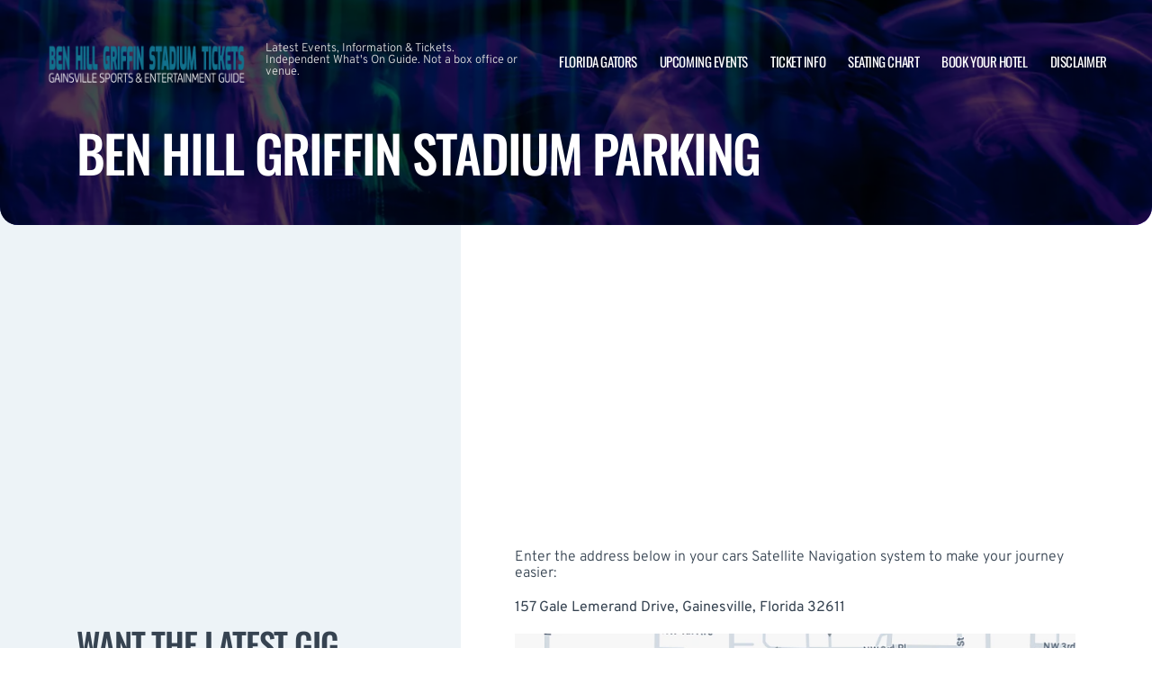

--- FILE ---
content_type: text/html; charset=UTF-8
request_url: http://www.gainesvillestadium.com/parking/
body_size: 10727
content:

<!doctype html>
<html dir="ltr" lang="en-US">
<head>
	<meta charset="UTF-8">
	<meta name="viewport" content="width=device-width, initial-scale=1">
	
  <link rel="shortcut icon" href="/wp-content/themes/puretonic-yellowball/favicon.ico">

	<title>Parking Information | Ben Hill Griffin Stadium | Gainesville, Florida</title>
	<style>img:is([sizes="auto" i], [sizes^="auto," i]) { contain-intrinsic-size: 3000px 1500px }</style>
	
		<!-- All in One SEO 4.8.7 - aioseo.com -->
	<meta name="description" content="Enter the address below in your cars Satellite Navigation system to make your journey easier: 157 Gale Lemerand Drive, Gainesville, Florida 32611 There is only a limited amount of parking on game day at the Ben Hill Griffin Stadium. Thus, we would strongly suggest fans to purchase in advance a football parking space at the" />
	<meta name="robots" content="max-image-preview:large" />
	<link rel="canonical" href="http://www.gainesvillestadium.com/parking/" />
	<meta name="generator" content="All in One SEO (AIOSEO) 4.8.7" />
		<!-- All in One SEO -->

<link rel='dns-prefetch' href='//cdn.jsdelivr.net' />
<link rel='dns-prefetch' href='//cdnjs.cloudflare.com' />
<link rel='dns-prefetch' href='//ajax.googleapis.com' />
<style id='classic-theme-styles-inline-css'>
/*! This file is auto-generated */
.wp-block-button__link{color:#fff;background-color:#32373c;border-radius:9999px;box-shadow:none;text-decoration:none;padding:calc(.667em + 2px) calc(1.333em + 2px);font-size:1.125em}.wp-block-file__button{background:#32373c;color:#fff;text-decoration:none}
</style>
<link rel='stylesheet' id='puretem-css' href='http://www.gainesvillestadium.com/wp-content/plugins/pure-tonic-event-manager/assets/css/puretem.css?ver=6.8.3' media='all' />
<link rel='stylesheet' id='puretonic-yellowball-style-css' href='http://www.gainesvillestadium.com/wp-content/themes/puretonic-yellowball/style.css?ver=1.3.10' media='all' />
<link rel='stylesheet' id='puretonic-yellowball-normalize-css' href='http://www.gainesvillestadium.com/wp-content/themes/puretonic-yellowball/style-normalize.css?ver=1.3.10' media='all' />
<link rel='stylesheet' id='puretonic-yellowball-main-css' href='http://www.gainesvillestadium.com/wp-content/themes/puretonic-yellowball/assets/css/main.css?ver=1.3.10' media='all' />
<link rel='stylesheet' id='puretonic-yellowball-custom-css' href='http://www.gainesvillestadium.com/wp-content/themes/puretonic-yellowball/assets/css/custom.css?ver=1.3.10' media='all' />
<link rel='stylesheet' id='aos-css-css' href='https://cdnjs.cloudflare.com/ajax/libs/aos/2.3.4/aos.css?ver=6.8.3' media='all' />
<link rel='stylesheet' id='wp-color-picker-css' href='http://www.gainesvillestadium.com/wp-admin/css/color-picker.min.css?ver=6.8.3' media='all' />
<link rel='stylesheet' id='bos-searchbox-css' href='http://www.gainesvillestadium.com/wp-content/plugins/bookingcom-official-searchbox/assets/css/bos_searchbox.css?ver=6.8.3' media='all' />
<link rel='stylesheet' id='jquery-ui-css' href='http://www.gainesvillestadium.com/wp-content/plugins/bookingcom-official-searchbox/assets/css/jquery-ui.css?ver=6.8.3' media='all' />
<link rel='stylesheet' id='bos-date-range-picker-style-css' href='http://www.gainesvillestadium.com/wp-content/plugins/bookingcom-official-searchbox/assets/css/daterangepicker.css?ver=6.8.3' media='all' />
<link rel='stylesheet' id='bos-dynamic_style-css' href='http://www.gainesvillestadium.com/wp-content/plugins/bookingcom-official-searchbox/assets/css/bos_dynamic.css?ver=6.8.3' media='all' />
<script src="http://www.gainesvillestadium.com/wp-includes/js/jquery/jquery.min.js?ver=3.7.1" id="jquery-core-js"></script>
<script src="http://www.gainesvillestadium.com/wp-includes/js/jquery/jquery-migrate.min.js?ver=3.4.1" id="jquery-migrate-js"></script>
<link rel="https://api.w.org/" href="http://www.gainesvillestadium.com/wp-json/" /><link rel="alternate" title="JSON" type="application/json" href="http://www.gainesvillestadium.com/wp-json/wp/v2/pages/27" /><link rel="EditURI" type="application/rsd+xml" title="RSD" href="http://www.gainesvillestadium.com/xmlrpc.php?rsd" />
<meta name="generator" content="WordPress 6.8.3" />
<link rel='shortlink' href='http://www.gainesvillestadium.com/?p=27' />
<link rel="alternate" title="oEmbed (JSON)" type="application/json+oembed" href="http://www.gainesvillestadium.com/wp-json/oembed/1.0/embed?url=http%3A%2F%2Fwww.gainesvillestadium.com%2Fparking%2F" />
<link rel="alternate" title="oEmbed (XML)" type="text/xml+oembed" href="http://www.gainesvillestadium.com/wp-json/oembed/1.0/embed?url=http%3A%2F%2Fwww.gainesvillestadium.com%2Fparking%2F&#038;format=xml" />
<meta name="og:sitename" content="Ben Hill Griffin Stadium"><meta name="og:type" content="website"><meta name="author" content="Ben Hill Griffin Stadium">
  <style type="text/css">
    :root {
      --main-color: #4E8CAF;      --secondary-color: #1A2026;    }
    
    /* preload css for pagespeed */
@font-face {
  font-family: 'Overpass';
  font-style: normal;
  font-weight: 100 900;
  font-display: swap;
  src: url(https://fonts.gstatic.com/s/overpass/v13/qFdH35WCmI96Ajtm81GlU9s.woff2) format('woff2');
  unicode-range: U+0000-00FF, U+0131, U+0152-0153, U+02BB-02BC, U+02C6, U+02DA, U+02DC, U+0304, U+0308, U+0329, U+2000-206F, U+2074, U+20AC, U+2122, U+2191, U+2193, U+2212, U+2215, U+FEFF, U+FFFD;
}
@font-face {
  font-family: 'Oswald';
  font-style: normal;
  font-weight: 200 700;
  font-display: swap;
  src: url(https://fonts.gstatic.com/s/oswald/v53/TK3iWkUHHAIjg752GT8G.woff2) format('woff2');
  unicode-range: U+0000-00FF, U+0131, U+0152-0153, U+02BB-02BC, U+02C6, U+02DA, U+02DC, U+0304, U+0308, U+0329, U+2000-206F, U+2074, U+20AC, U+2122, U+2191, U+2193, U+2212, U+2215, U+FEFF, U+FFFD;
}

.home .swiper-slide.homepage-hero-slide {
    margin-right: 25px;
}

@media(max-width:767px){
.single-post .tn_results_container:empty {
    height: 40px;
    margin-bottom: 24px;
}
.single-post .tn_results_container:empty + script + .tn_results_container {
    position: relative;
    margin-top: -64px;
}

.page-id-4803 .hotel-slider.swiper > .swiper-wrapper:not(.swiper-initialized) .card.swiper-slide {
    flex: 0 0 86.568%;
    margin-right: 10px;
}
.home .swiper-slide.homepage-hero-slide {
    margin-right: 10px;
}
}

.home .swiper-pagination.home-hero-pag {
    display: inline-block;
    width: 100%;
    min-height: 16px;
}

.inner-page-hero * {
    opacity: 1 !important;
    animation: none !important;
    transform: none !important;
}

.category .shows-cards {
    opacity: 1 !important;
    animation: none !important;
}

@media(min-width:1100px){
	.postid-4564 section.breadcrumb-block > .site-container {
    padding-top: 59px !important;
}
	.page-id-4803 .hotel-slider.swiper > .swiper-wrapper:not(.swiper-initialized) .card.swiper-slide {
    flex: 0 0 40.271%;
    margin-right: 25px;
}
	
.single-event.postid-4564 section.event-single-hero > .site-container {
        padding-bottom: 129px !important;
    }

.single-event section.event-single-hero > .site-container {
    padding-bottom: 326px !important;
}
}
.adsbygoogle {
    min-height: 280px;
}

.footer-bottom .logo-container img {
    max-width: 225px;
}

@font-face {
  font-family: 'Overpass';
  font-style: italic;
  font-weight: 100 900;
  font-display: swap;
  src: url(https://fonts.gstatic.com/s/overpass/v13/qFdB35WCmI96Ajtm81GgY9nqxw.woff2) format('woff2');
  unicode-range: U+0000-00FF, U+0131, U+0152-0153, U+02BB-02BC, U+02C6, U+02DA, U+02DC, U+0304, U+0308, U+0329, U+2000-206F, U+2074, U+20AC, U+2122, U+2191, U+2193, U+2212, U+2215, U+FEFF, U+FFFD;
}

.page-id-4803 .partner-hotels-slider [data-aos^=fade][data-aos^=fade] {
    opacity: 1 !important;
    visibility: visible;
	animation:none !important;
	transform:none !important;
}


.page-template-page-light-sidebar-php .main-body.inner-container [data-aos^=fade][data-aos^=fade] {
    opacity: 1 !important;
    visibility: visible !important;
    animation: none !important;
    transform: none !important;
}
	  
    
    
  </style>
  
  
            
        <script type="application/ld+json">
            {
            "@context": "http://schema.org",    
            "@type":"EventVenue",
            "name":"Ben Hill Griffin Stadium",
                          "alternateName": ["Gainesville Stadium", "Ben Hill Griffin Stadium Tickets"],
                          "description": "Latest events and tickets for Ben Hill Griffin Stadium.",
                        "image": "http://www.gainesvillestadium.com/wp-content/uploads/2025/10/benhillgriffinstadium.webp",
                        "address":{
                    "@type":"PostalAddress",
                    "streetAddress":"157 Gale Lemerand Drive",
                    "addressLocality":"Gainesville",
                    "addressRegion":"Florida",
                    "postalCode":"32611",
                    "addressCountry":"United States"
                    }            }
        </script>
            
        
            
            
            
            
            
            
            
            
            
  <link rel="stylesheet" href="https://cdnjs.cloudflare.com/ajax/libs/Swiper/9.4.1/swiper-bundle.css" integrity="sha512-Aeqz1zfbRIQHDPsvEobXzaeXDyh8CUqRdvy6QBCQEbxIc/vazrTdpjEufMbxSW61+7a5vIDDuGh8z5IekVG0YA==" crossorigin="anonymous" referrerpolicy="no-referrer" />
  <link rel="preconnect" href="https://fonts.googleapis.com">
  <link rel="preconnect" href="https://fonts.gstatic.com" crossorigin>
  <link href="https://fonts.googleapis.com/css2?family=Oswald:wght@300;400;500;600;700&family=Overpass:ital,wght@0,100;0,200;0,300;0,400;0,500;0,600;0,700;0,800;1,100;1,200;1,300;1,400;1,500;1,600;1,700;1,800&display=swap" rel="stylesheet">
</head>

<body class="wp-singular page-template page-template-page-light-sidebar page-template-page-light-sidebar-php page page-id-27 wp-custom-logo wp-theme-puretonic-yellowball page-body">

<header class="site-header">
  <div class="site-container">
    <div class="logo-container">
      <a class="logo" href="http://www.gainesvillestadium.com/">
        <img src="http://www.gainesvillestadium.com/wp-content/uploads/2025/10/BEN-HILL-LOGO.png" alt="Ben Hill Griffin Stadium" width="225" height="75">      </a>

      <p class="after-text" style="max-width: 280px; height: auto; font-size: 13px; line-height: 13px; font-weight: 300; color: #ddd">
        Latest Events, Information &amp; Tickets. Independent What&#039;s On Guide. Not a box office or venue.      </p>
    </div>

    <ul id="menu-mainmenu" class="menu-container"><li id="menu-item-378" class="menu-item menu-item-type-post_type menu-item-object-post menu-item-378"><a href="http://www.gainesvillestadium.com/florida-gators-football-tickets/">Florida Gators</a></li>
<li id="menu-item-38" class="menu-item menu-item-type-post_type menu-item-object-page menu-item-38"><a href="http://www.gainesvillestadium.com/events/">Upcoming Events</a></li>
<li id="menu-item-36" class="menu-item menu-item-type-post_type menu-item-object-page menu-item-36"><a href="http://www.gainesvillestadium.com/ticket-info/">Ticket Info</a></li>
<li id="menu-item-37" class="menu-item menu-item-type-post_type menu-item-object-page menu-item-37"><a href="http://www.gainesvillestadium.com/seating-chart/">Seating Chart</a></li>
<li id="menu-item-93" class="menu-item menu-item-type-post_type menu-item-object-page menu-item-93"><a href="http://www.gainesvillestadium.com/hotels-near-by/">Book Your Hotel</a></li>
<li id="menu-item-94" class="menu-item menu-item-type-post_type menu-item-object-page menu-item-94"><a href="http://www.gainesvillestadium.com/disclaimer/">Disclaimer</a></li>
</ul>
    <div class="burger-icon">
      <span class="line top"></span>
      <svg xmlns="http://www.w3.org/2000/svg" width="15.828" height="15.828" viewBox="0 0 15.828 15.828">
        <g id="Group_6730" data-name="Group 6730" transform="translate(-352.586 -28.586)">
          <line id="Line_7" data-name="Line 7" y1="13" x2="13" transform="translate(354 30)" fill="none" stroke="#fff" stroke-linecap="round" stroke-width="2"/>
          <line id="Line_7-2" data-name="Line 7" x2="13" y2="13" transform="translate(354 30)" fill="none" stroke="#fff" stroke-linecap="round" stroke-width="2"/>
        </g>
      </svg>
      <span class="line bottom"></span>
    </div>
  </div>
</header>
<style>
  .inner-page-hero {
          background-image: url('http://www.gainesvillestadium.com/wp-content/themes/puretonic-yellowball/assets/images/info-hero-background.webp');
      }
</style>

<div class="main has-sidebar mob-on-tab">
  <section class="inner-page-hero overflow-hidden">
    <div class="site-container">
      <h1 class="heading h2" data-aos="fade-up">
        Ben Hill Griffin Stadium Parking      </h1>
    </div>
  </section>

  <div class="inner">
    

<div class="sidebar main-sidebar desktop-sidebar hide-sidebar-mobile light-sidebar" style="background-color: #EDF3F7;">
  <section class="main-sidebar">
    <div class="inner-container">
      <div class="bottom-container bottom-container-mobile">

                    
          
                  <div class="bottom-container"><div id="puretem-googleads-sidebar-4" class="widget widget_puretem-googleads-sidebar subtext sidebar-upcoming-events"><script async src="//pagead2.googlesyndication.com/pagead/js/adsbygoogle.js"></script>
<ins class="adsbygoogle" 
     style="display: block; text-align: center;background-color:transparent;" 
     data-ad-layout="in-article" 
     data-ad-format="fluid" 
     data-ad-client="ca-pub-2783012870533657" 
     data-ad-slot="3755537796"></ins>
<script>
     (adsbygoogle = window.adsbygoogle || []).push({});
</script></div></div><div class="bottom-container"><div id="custom_subscribe_widget-3" class="widget widget_custom_subscribe_widget subtext sidebar-upcoming-events"><div class="bottom-container"><div class="form-container"><h3 class="form-heading">WANT THE LATEST GIG ANNOUNCEMENTS?</h3><p class="form-subtext">Sign up for our newsletter and get $5 off your first order! You will also receive a monthly &quot;What&#039;s On Guide&quot; to your email!</p><form id="email-form" action="http://www.gainesvillestadium.com/wp-content/themes/puretonic-yellowball/subscribe.php" class="form" target="_blank">
    
             <div class="form-row">
         <label id="answerlabel" for="answer" class="input-container" style="font-size: .8rem; color: #fff; text-align: right;">
             To prevent spam, please enter the answer:
         </label>
            <input id="answer" name="answer" type="text" required placeholder="6 + 2"
                   style="
    border: solid 1px #fff;
    border-radius: 50px;
    background-color: unset;
    padding: 15px;
    font-size: 14px;
    font-weight: 300;
    color: #fff;
    line-height: 19px;
    width: 70px;
    ">
                        <input id="cid" type="hidden" name="cid" value="8">
     </div>       
         
    
    <div class="form-row" id="newsletter-signup-form">
      <label for="email-field" class="input-container">
        <input id="emailaddr" name="email" type="email" required placeholder="Enter your email address...">
      </label>
          <input type="hidden" name="domain" value="www.gainesvillestadium.com">
          <input type="hidden" name="sitename" value="Ben Hill Griffin Stadium">
          <input type="hidden" name="affid" value="">
          
          <button class="btn btn-white" name="subscribe">SUBSCRIBE</button>
    </div>
    <!--
    <div class="form-row">
      <div class="input-container checkbox-container">
        <input id='ts-and-cs' name='ts-and-cs' type="checkbox" required>

        <label for="ts-and-cs" class="">
          I agree to the terms and conditions
        </label>
      </div>
    </div>
    -->
    <p class="disclaimer">By subscribing to this news letter you will receive regular updates from a third party with upcoming concerts and entertainment events.</p>
  </form></div></div></div></div><div class="bottom-container"><div id="puretem-upcoming-events-2" class="widget widget_puretem-upcoming-events subtext sidebar-upcoming-events"><h4 class="heading"><h3 class="events-heading widget-title ">Upcoming Events</h3></h4>
<div class="bottom-container">
  <div class="sidebar-upcoming-events">
          <div class="cards-container">
        
<div class="card" data-aos="fade-left">
  <div class="date-and-title">
    <div class="date">
      <p class="month">May</p>
      <p class="day">15</p>
    </div>

    <div class="title-container">
      <h5 class="title">Morgan Wallen, Thomas Rhett, Gavin Adcock, &amp; Zach John King</h5>
      <p class="subtitle">Ben Hill Griffin Stadium</p>
    </div>
  </div>

  <p class="subtitle desk">Ben Hill Griffin Stadium</p>

  <div class="buttons">
      
        <a href="http://www.gainesvillestadium.com/events/morgan-wallen-thomas-rhett-gavin-adcock-zach-john-king-15-may-2026/" class="btn btn-outline">MORE INFO</a>
         <a href="/tickets.php?event=7529798" class="btn btn-blue" rel="nofollow">GET TICKET</a>
  </div>
</div>
<div class="card" data-aos="fade-left">
  <div class="date-and-title">
    <div class="date">
      <p class="month">May</p>
      <p class="day">16</p>
    </div>

    <div class="title-container">
      <h5 class="title">Morgan Wallen, Ella Langley, Gavin Adcock, &amp; Zach John King</h5>
      <p class="subtitle">Ben Hill Griffin Stadium</p>
    </div>
  </div>

  <p class="subtitle desk">Ben Hill Griffin Stadium</p>

  <div class="buttons">
      
        <a href="http://www.gainesvillestadium.com/events/morgan-wallen-ella-langley-gavin-adcock-zach-john-king-16-may-2026/" class="btn btn-outline">MORE INFO</a>
         <a href="/tickets.php?event=7529799" class="btn btn-blue" rel="nofollow">GET TICKET</a>
  </div>
</div>
<div class="card" data-aos="fade-left">
  <div class="date-and-title">
    <div class="date">
      <p class="month">Aug</p>
      <p class="day">31</p>
    </div>

    <div class="title-container">
      <h5 class="title">2026 Florida Gators Football Season Tickets (Includes Tickets To All Regular Season Home Games)</h5>
      <p class="subtitle">Ben Hill Griffin Stadium</p>
    </div>
  </div>

  <p class="subtitle desk">Ben Hill Griffin Stadium</p>

  <div class="buttons">
         <a href="/tickets.php?event=7631256" class="btn btn-blue" rel="nofollow">GET TICKET</a>
  </div>
</div>
<div class="card" data-aos="fade-left">
  <div class="date-and-title">
    <div class="date">
      <p class="month">Sep</p>
      <p class="day">05</p>
    </div>

    <div class="title-container">
      <h5 class="title">Florida Gators vs. Florida Atlantic Owls</h5>
      <p class="subtitle">Ben Hill Griffin Stadium</p>
    </div>
  </div>

  <p class="subtitle desk">Ben Hill Griffin Stadium</p>

  <div class="buttons">
         <a href="/tickets.php?event=7622666" class="btn btn-blue" rel="nofollow">GET TICKET</a>
  </div>
</div>
<div class="card" data-aos="fade-left">
  <div class="date-and-title">
    <div class="date">
      <p class="month">Sep</p>
      <p class="day">12</p>
    </div>

    <div class="title-container">
      <h5 class="title">Florida Gators vs. Campbell Fighting Camels</h5>
      <p class="subtitle">Ben Hill Griffin Stadium</p>
    </div>
  </div>

  <p class="subtitle desk">Ben Hill Griffin Stadium</p>

  <div class="buttons">
         <a href="/tickets.php?event=7622668" class="btn btn-blue" rel="nofollow">GET TICKET</a>
  </div>
</div>      </div>
      </div>
</div><a href="http://www.gainesvillestadium.com/ticket-info/" class="view-all-btn btn btn-blue">VIEW ALL EVENTS</a></div></div>        
                  
      </div>
    </div>
  </section>
</div>

    <div class="main-body inner-container">
      <div class="subtext">
        <script async src="//pagead2.googlesyndication.com/pagead/js/adsbygoogle.js"></script>
<!-- NewTheme-Responsive-Text -->
<ins class="adsbygoogle"
     style="display:block;background-color:transparent;"
     data-ad-client="ca-pub-2783012870533657"
     data-ad-slot="1489656471"
     data-ad-format="auto"
     data-full-width-responsive="true"></ins>
<script>
(adsbygoogle = window.adsbygoogle || []).push({});
</script>
<p>Enter the address below in your cars Satellite Navigation system to make your journey easier:</p>



<p><strong>157 Gale Lemerand Drive, Gainesville, Florida 32611</strong></p>



<figure class="wp-block-image size-full"><img fetchpriority="high" decoding="async" width="757" height="580" src="/wp-content/uploads/2025/10/BenHillGriffinStadiumParking.webp" alt="" class="wp-image-554"/></figure>



<p></p>



<p>There is only a
limited amount of parking on game day at the Ben Hill Griffin
Stadium. Thus, we would strongly suggest fans to purchase in advance
a football parking space at the new Flavet Lot, which is a short walk
to The Swamp. The parking space can be purchased on the official
website of the University of Florida.</p>



<h3 class="wp-block-heading">General Parking</h3>



<ul class="wp-block-list">
<li>»    All lots that are not reserved are available on a first-come, first served basis. As always, parking on the grass and sidewalks is NOT permitted. Any vehicles doing so are at risk of being towed.<br>	</li>



<li>»    In an effort to tighten security around the stadium, starting 2.5 hours prior to kickoff, no vehicular traffic will be allowed on Lemerand Drive between University Avenue and Stadium Road. The roads will be closed until the end of the game.<br>	</li>



<li>»    FYI, the reserved parking on campus is a privilege for certain levels of booster club members only.</li>
</ul>



<p></p>



<h3 class="wp-block-heading">Disabled Parking</h3>



<ul class="wp-block-list">
<li>»    The areas that the UAA has reserved for disabled spots are at the O&#8217;Connell Center, Murphree Hall area, and the Infirmary Lot.</li>
</ul>



<p></p>



<ul class="wp-block-list">
<li>»    Non-Reserved Public Disabled parking is located at Garage IX, located on the south side of Archer Road on Gale Lemerand Dr. Additional Public Disabled parking is any “Disabled” marked space on campus, other than the three reserved areas, are available on a first-come, first served basis.</li>
</ul>



<p></p>



<ul class="wp-block-list">
<li>»    From Garage IX there are ADA shuttles. The shuttles begin running 4 hours prior to kickoff. Passengers are to be dropped off at Gate 18 of the football stadium. The shuttles from Garage IX will run continuously until kickoff. Return trips will begin at the start of the fourth quarter.</li>
</ul>



<p></p>



<ul class="wp-block-list">
<li>»    Golf carts are available at Gate 18 to assist patrons who need further assistance.</li>
</ul>



<p></p>



<ul class="wp-block-list">
<li>»    Any disabled person parking on campus can call 352-494-2305 for assistance from the Gator Lift. This service begins 2 hours prior to kickoff and can pick up fans based on availability and location.</li>
</ul>



<p></p>



<h3 class="wp-block-heading">RV Parking</h3>



<ul class="wp-block-list">
<li>»    The UAA-reserved RV parking on the UF campus is a privilege for certain levels of booster club members.</li>
</ul>



<p></p>



<ul class="wp-block-list">
<li>»    Onboard generators are permitted. BUT, exterior or pull-along generators are prohibited. For safety reasons, all motor homes/RVs are required to utilize exhaust extensions or &#8220;smokestacks&#8221; to channel exhaust fumes to the top of the motor home/RV.</li>
</ul>



<p></p>



<ul class="wp-block-list">
<li>»    Lot 9 RV opens at 6 pm on Fridays. (6 pm on Thursday for Homecoming weekend only.)</li>
</ul>



<p></p>



<ul class="wp-block-list">
<li>»    University reserved RV parking may be available for purchase through the University of Florida Transportation and Parking Department. Overflow and visiting team RV parking is available on a first-come, first serve basis starting at 6:00 PM Friday of a home game at Park and Ride lot next to the Hilton Hotel and Conference Center off of 34th Street. For more information please contact UF Transportation and Parking at (352) 392-8048.</li>
</ul>



<p></p>



<ul class="wp-block-list">
<li>»    The only Athletic Association RV lot that allows overnight stays is Lot 9 RV located behind the Hilton Hotel and Conference Center. All other UAA RV lots must be vacated at the conclusion of the game.</li>
</ul>



<p></p>



<h3 class="wp-block-heading">Visitor Parking</h3>



<ul class="wp-block-list">
<li>»    Free first-come, first-serve RV parking is located on Hull Road west of SW 34th Street behind the Hilton Hotel and Conference Center. Once you enter the parking area the road will fork and the free RV parking is to the left (south portion of the lot).</li>
</ul>



<p></p>



<ul class="wp-block-list">
<li>»    The lot opens at 6 pm on Friday night and is open until Sunday at 12:00 pm (Noon). The only exception is the Homecoming weekend when the lot opens on Thursday at 6 pm.</li>
</ul>



<p></p>



<ul class="wp-block-list">
<li>»    Disabled Parking for visitors is located at Garage IX, which is located on the south side of Archer Road on Gale Lemerand Dr.</li>
</ul>



<p></p>



<ul class="wp-block-list">
<li>»    ADA shuttles begin running 4 hours prior to kickoff and drop off at Gate 18 of the Football stadium. The shuttles from Garage IX will run continuously until kickoff and return begin at the start of the fourth quarter.</li>
</ul>



<p></p>



<ul class="wp-block-list">
<li>»    Golf carts are available at Gate 18 to assist patrons who need further assistance to their gate.</li>
</ul>
      </div>
    </div>

    

<div class="sidebar main-sidebar mobile-sidebar hide-sidebar-mobile light-sidebar" style="background-color: #EDF3F7;">
  <section class="main-sidebar">
    <div class="inner-container">
      <div class="bottom-container bottom-container-mobile">

                    
          
                  <div class="bottom-container"><div id="puretem-googleads-sidebar-4" class="widget widget_puretem-googleads-sidebar subtext sidebar-upcoming-events"><script async src="//pagead2.googlesyndication.com/pagead/js/adsbygoogle.js"></script>
<ins class="adsbygoogle" 
     style="display: block; text-align: center;background-color:transparent;" 
     data-ad-layout="in-article" 
     data-ad-format="fluid" 
     data-ad-client="ca-pub-2783012870533657" 
     data-ad-slot="3755537796"></ins>
<script>
     (adsbygoogle = window.adsbygoogle || []).push({});
</script></div></div><div class="bottom-container"><div id="custom_subscribe_widget-3" class="widget widget_custom_subscribe_widget subtext sidebar-upcoming-events"><div class="bottom-container"><div class="form-container"><h3 class="form-heading">WANT THE LATEST GIG ANNOUNCEMENTS?</h3><p class="form-subtext">Sign up for our newsletter and get $5 off your first order! You will also receive a monthly &quot;What&#039;s On Guide&quot; to your email!</p><form id="email-form" action="http://www.gainesvillestadium.com/wp-content/themes/puretonic-yellowball/subscribe.php" class="form" target="_blank">
    
             <div class="form-row">
         <label id="answerlabel" for="answer" class="input-container" style="font-size: .8rem; color: #fff; text-align: right;">
             To prevent spam, please enter the answer:
         </label>
            <input id="answer" name="answer" type="text" required placeholder="9 + 4"
                   style="
    border: solid 1px #fff;
    border-radius: 50px;
    background-color: unset;
    padding: 15px;
    font-size: 14px;
    font-weight: 300;
    color: #fff;
    line-height: 19px;
    width: 70px;
    ">
                        <input id="cid" type="hidden" name="cid" value="13">
     </div>       
         
    
    <div class="form-row" id="newsletter-signup-form">
      <label for="email-field" class="input-container">
        <input id="emailaddr" name="email" type="email" required placeholder="Enter your email address...">
      </label>
          <input type="hidden" name="domain" value="www.gainesvillestadium.com">
          <input type="hidden" name="sitename" value="Ben Hill Griffin Stadium">
          <input type="hidden" name="affid" value="">
          
          <button class="btn btn-white" name="subscribe">SUBSCRIBE</button>
    </div>
    <!--
    <div class="form-row">
      <div class="input-container checkbox-container">
        <input id='ts-and-cs' name='ts-and-cs' type="checkbox" required>

        <label for="ts-and-cs" class="">
          I agree to the terms and conditions
        </label>
      </div>
    </div>
    -->
    <p class="disclaimer">By subscribing to this news letter you will receive regular updates from a third party with upcoming concerts and entertainment events.</p>
  </form></div></div></div></div><div class="bottom-container"><div id="puretem-upcoming-events-2" class="widget widget_puretem-upcoming-events subtext sidebar-upcoming-events"><h4 class="heading"><h3 class="events-heading widget-title ">Upcoming Events</h3></h4>
<div class="bottom-container">
  <div class="sidebar-upcoming-events">
          <div class="cards-container">
        
<div class="card" data-aos="fade-left">
  <div class="date-and-title">
    <div class="date">
      <p class="month">May</p>
      <p class="day">15</p>
    </div>

    <div class="title-container">
      <h5 class="title">Morgan Wallen, Thomas Rhett, Gavin Adcock, &amp; Zach John King</h5>
      <p class="subtitle">Ben Hill Griffin Stadium</p>
    </div>
  </div>

  <p class="subtitle desk">Ben Hill Griffin Stadium</p>

  <div class="buttons">
      
        <a href="http://www.gainesvillestadium.com/events/morgan-wallen-thomas-rhett-gavin-adcock-zach-john-king-15-may-2026/" class="btn btn-outline">MORE INFO</a>
         <a href="/tickets.php?event=7529798" class="btn btn-blue" rel="nofollow">GET TICKET</a>
  </div>
</div>
<div class="card" data-aos="fade-left">
  <div class="date-and-title">
    <div class="date">
      <p class="month">May</p>
      <p class="day">16</p>
    </div>

    <div class="title-container">
      <h5 class="title">Morgan Wallen, Ella Langley, Gavin Adcock, &amp; Zach John King</h5>
      <p class="subtitle">Ben Hill Griffin Stadium</p>
    </div>
  </div>

  <p class="subtitle desk">Ben Hill Griffin Stadium</p>

  <div class="buttons">
      
        <a href="http://www.gainesvillestadium.com/events/morgan-wallen-ella-langley-gavin-adcock-zach-john-king-16-may-2026/" class="btn btn-outline">MORE INFO</a>
         <a href="/tickets.php?event=7529799" class="btn btn-blue" rel="nofollow">GET TICKET</a>
  </div>
</div>
<div class="card" data-aos="fade-left">
  <div class="date-and-title">
    <div class="date">
      <p class="month">Aug</p>
      <p class="day">31</p>
    </div>

    <div class="title-container">
      <h5 class="title">2026 Florida Gators Football Season Tickets (Includes Tickets To All Regular Season Home Games)</h5>
      <p class="subtitle">Ben Hill Griffin Stadium</p>
    </div>
  </div>

  <p class="subtitle desk">Ben Hill Griffin Stadium</p>

  <div class="buttons">
         <a href="/tickets.php?event=7631256" class="btn btn-blue" rel="nofollow">GET TICKET</a>
  </div>
</div>
<div class="card" data-aos="fade-left">
  <div class="date-and-title">
    <div class="date">
      <p class="month">Sep</p>
      <p class="day">05</p>
    </div>

    <div class="title-container">
      <h5 class="title">Florida Gators vs. Florida Atlantic Owls</h5>
      <p class="subtitle">Ben Hill Griffin Stadium</p>
    </div>
  </div>

  <p class="subtitle desk">Ben Hill Griffin Stadium</p>

  <div class="buttons">
         <a href="/tickets.php?event=7622666" class="btn btn-blue" rel="nofollow">GET TICKET</a>
  </div>
</div>
<div class="card" data-aos="fade-left">
  <div class="date-and-title">
    <div class="date">
      <p class="month">Sep</p>
      <p class="day">12</p>
    </div>

    <div class="title-container">
      <h5 class="title">Florida Gators vs. Campbell Fighting Camels</h5>
      <p class="subtitle">Ben Hill Griffin Stadium</p>
    </div>
  </div>

  <p class="subtitle desk">Ben Hill Griffin Stadium</p>

  <div class="buttons">
         <a href="/tickets.php?event=7622668" class="btn btn-blue" rel="nofollow">GET TICKET</a>
  </div>
</div>      </div>
      </div>
</div><a href="http://www.gainesvillestadium.com/ticket-info/" class="view-all-btn btn btn-blue">VIEW ALL EVENTS</a></div></div>        
                  
      </div>
    </div>
  </section>
</div>
  </div>
</div>


</div>


<footer class="site-footer">
  <div class="footer-contact-banner" data-aos="slide-up" style="background-image: url('http://www.gainesvillestadium.com/wp-content/themes/puretonic-yellowball/assets/images/footer-cta-banner-bg.webp');">
    <div class="site-container">
      <h2 class="large-heading">Want the latest gig announcements?</h2>
      <div class="form-container" id="email-box-content">
          <p class="form-heading" style="color:#fff">Sign up for our newsletter and get $5 off your first order! You will also receive a monthly "What's On Guide" to your email!</p>
    
        <form id="email-form" action="http://www.gainesvillestadium.com/wp-content/themes/puretonic-yellowball/subscribe.php" class="form" target="_blank">
    
             <div class="form-row">
         <label id="answerlabel" for="answer" class="input-container" style="font-size: .8rem; color: #fff; text-align: right;">
             To prevent spam, please enter the answer:
         </label>
            <input id="answer" name="answer" type="text" required placeholder="6 + 9"
                   style="
    border: solid 1px #fff;
    border-radius: 50px;
    background-color: unset;
    padding: 15px;
    font-size: 14px;
    font-weight: 300;
    color: #fff;
    line-height: 19px;
    width: 70px;
    ">
                        <input id="cid" type="hidden" name="cid" value="15">
     </div>       
         
    
    <div class="form-row" id="newsletter-signup-form">
      <label for="email-field" class="input-container">
        <input id="emailaddr" name="email" type="email" required placeholder="Enter your email address...">
      </label>
          <input type="hidden" name="domain" value="www.gainesvillestadium.com">
          <input type="hidden" name="sitename" value="Ben Hill Griffin Stadium">
          <input type="hidden" name="affid" value="">
          
          <button class="btn btn-white" name="subscribe">SUBSCRIBE</button>
    </div>
    <!--
    <div class="form-row">
      <div class="input-container checkbox-container">
        <input id='ts-and-cs' name='ts-and-cs' type="checkbox" required>

        <label for="ts-and-cs" class="">
          I agree to the terms and conditions
        </label>
      </div>
    </div>
    -->
    <p class="disclaimer">By subscribing to this news letter you will receive regular updates from a third party with upcoming concerts and entertainment events.</p>
  </form>      </div>
    </div>
  </div>
    
    
  <div class="footer-contact-banner footer-app-banner" data-aos="slide-up" style="background-image: url('http://www.gainesvillestadium.com/wp-content/themes/puretonic-yellowball/assets/images/app-banner-color.webp');border-radius:0">
    <div class="site-container">
        <div class="large-heading app-title">
            <h2>DOWNLOAD THE APP</h2>           
            <h3>Receive 5% Off All Tickets</h3>
            
            <p class="app-info">
                Download and use the mobile app to automatically receive 5% off all ticket purchases.<br>
                Available on Android and iPhone devices.
           </p>
            
             <p class="app-buttons">
              <a href="https://play.google.com/store/apps/details?id=app.ticketsqueeze.android" target="_blank"><img src="http://www.gainesvillestadium.com/wp-content/themes/puretonic-yellowball/assets/images/app-store-google.webp" alt="download from googleplay store" class="app-button-google"/></a>
              <a href="https://apps.apple.com/us/app/ticket-squeeze/id6744442357" target="_blank"><img src="http://www.gainesvillestadium.com/wp-content/themes/puretonic-yellowball/assets/images/app-store-apple.webp" alt="download from apple app store" class="app-button-apple"/></a>
          </p>
        </div>
      
      <div class="form-container" id="email-box-content">
          <img src="http://www.gainesvillestadium.com/wp-content/themes/puretonic-yellowball/assets/images/app.webp" alt="ticket squeeze app"/>
      </div>
        
    </div>
  </div>
    

  <div class="main-footer">
    <div class="site-container">
              <div class="top-container">
          <div class="footer-heading">			<div class="textwidget">Independent guide linking to ticket resale marketplace.</div>
		</div>
        </div>
      
              <div class="footer-menus">
          <div id="nav_menu-2" class="col widget widget_nav_menu"><div class="menu-items"><h6 class="col-heading">INFO</h6><div class="menu-info-container"><ul id="menu-info" class="menu"><li id="menu-item-525" class="menu-item menu-item-type-post_type menu-item-object-page menu-item-525"><a href="http://www.gainesvillestadium.com/announcements/">Announcements</a></li>
<li id="menu-item-526" class="menu-item menu-item-type-post_type menu-item-object-page menu-item-526"><a href="http://www.gainesvillestadium.com/hotels-near-by/">Hotels Nearby</a></li>
<li id="menu-item-527" class="menu-item menu-item-type-post_type menu-item-object-page menu-item-527"><a href="http://www.gainesvillestadium.com/contact/">Contact</a></li>
</ul></div></div></div><div id="nav_menu-3" class="col widget widget_nav_menu"><div class="menu-items"><h6 class="col-heading">VENUE</h6><div class="menu-venue-container"><ul id="menu-venue" class="menu"><li id="menu-item-529" class="menu-item menu-item-type-post_type menu-item-object-page menu-item-529"><a href="http://www.gainesvillestadium.com/information/">About</a></li>
<li id="menu-item-531" class="menu-item menu-item-type-post_type menu-item-object-page menu-item-531"><a href="http://www.gainesvillestadium.com/rules/">Rules</a></li>
<li id="menu-item-530" class="menu-item menu-item-type-post_type menu-item-object-page current-menu-item page_item page-item-27 current_page_item menu-item-530"><a href="http://www.gainesvillestadium.com/parking/" aria-current="page">Parking</a></li>
<li id="menu-item-528" class="menu-item menu-item-type-post_type menu-item-object-page menu-item-528"><a href="http://www.gainesvillestadium.com/address/">Address</a></li>
</ul></div></div></div><div id="nav_menu-4" class="col widget widget_nav_menu"><div class="menu-items"><h6 class="col-heading">EVENTS</h6><div class="menu-events-container"><ul id="menu-events" class="menu"><li id="menu-item-532" class="menu-item menu-item-type-post_type menu-item-object-page menu-item-532"><a href="http://www.gainesvillestadium.com/archive/">Archive</a></li>
<li id="menu-item-533" class="menu-item menu-item-type-taxonomy menu-item-object-category menu-item-533"><a href="http://www.gainesvillestadium.com/category/sports/football/">Football</a></li>
<li id="menu-item-534" class="menu-item menu-item-type-taxonomy menu-item-object-category menu-item-534"><a href="http://www.gainesvillestadium.com/category/sports/season-tickets/">Season Tickets</a></li>
<li id="menu-item-566" class="menu-item menu-item-type-post_type menu-item-object-post menu-item-566"><a href="http://www.gainesvillestadium.com/florida-gators-football-tickets/">Florida Gators</a></li>
</ul></div></div></div><div id="puretem-address-sidebar-2" class="col widget widget_puretem-address-sidebar"><div class="menu-items"><h6 class="col-heading"><h6 class="col-heading">ADDRESS</h6></h6>             <p class="address">Ben Hill Griffin Stadium,
                157 Gale Lemerand Drive,
                Gainesville,
                Florida 32611,
                United States</p>
                             <a class="tel-link" href="tel:(352) 375-4683">(352) 375-4683</a>
                             </div></div>        </div>
      
      <div class="footer-bottom">
        <a class="logo-container" href="http://www.gainesvillestadium.com/">
          <img src="http://www.gainesvillestadium.com/wp-content/uploads/2025/10/BEN-HILL-LOGO.png" alt="Ben Hill Griffin Stadium">        </a>

        <div class="right-container">
          
          <ul id="menu-footerlegal" class="policies-menu"><li id="menu-item-47" class="menu-item menu-item-type-post_type menu-item-object-page menu-item-privacy-policy menu-item-47"><a rel="privacy-policy" href="http://www.gainesvillestadium.com/privacy-policy/">Privacy Policy</a></li>
<li id="menu-item-48" class="menu-item menu-item-type-post_type menu-item-object-page menu-item-48"><a href="http://www.gainesvillestadium.com/disclaimer/">Disclaimer</a></li>
</ul>        </div>
      </div>
    </div>
  </div>
</footer>

<script type="speculationrules">
{"prefetch":[{"source":"document","where":{"and":[{"href_matches":"\/*"},{"not":{"href_matches":["\/wp-*.php","\/wp-admin\/*","\/wp-content\/uploads\/*","\/wp-content\/*","\/wp-content\/plugins\/*","\/wp-content\/themes\/puretonic-yellowball\/*","\/*\\?(.+)"]}},{"not":{"selector_matches":"a[rel~=\"nofollow\"]"}},{"not":{"selector_matches":".no-prefetch, .no-prefetch a"}}]},"eagerness":"conservative"}]}
</script>
<script src="https://cdn.jsdelivr.net/npm/aos@2.3.4/dist/aos.js?ver=2.3.4" id="aos-js"></script>
<script src="http://www.gainesvillestadium.com/wp-content/themes/puretonic-yellowball/assets/js/gsap.min.js?ver=3.9.2" id="gsap-js"></script>
<script src="http://www.gainesvillestadium.com/wp-content/themes/puretonic-yellowball/assets/js/ScrollTrigger.min.js?ver=3.9.2" id="scroll-trigger-js"></script>
<script src="http://www.gainesvillestadium.com/wp-content/themes/puretonic-yellowball/assets/js/SplitText.min.js?ver=3.9.2" id="split-text-js"></script>
<script src="http://www.gainesvillestadium.com/wp-content/themes/puretonic-yellowball/assets/js/perfect-scrollbar.min.js?ver=3.9.2" id="perfect-scrollbar-js"></script>
<script src="https://cdnjs.cloudflare.com/ajax/libs/Swiper/9.4.1/swiper-bundle.min.js?ver=9.4.1" id="swiper-js"></script>
<script src="http://www.gainesvillestadium.com/wp-includes/js/dist/vendor/moment.min.js?ver=2.30.1" id="moment-js"></script>
<script id="moment-js-after">
moment.updateLocale( 'en_US', {"months":["January","February","March","April","May","June","July","August","September","October","November","December"],"monthsShort":["Jan","Feb","Mar","Apr","May","Jun","Jul","Aug","Sep","Oct","Nov","Dec"],"weekdays":["Sunday","Monday","Tuesday","Wednesday","Thursday","Friday","Saturday"],"weekdaysShort":["Sun","Mon","Tue","Wed","Thu","Fri","Sat"],"week":{"dow":1},"longDateFormat":{"LT":"g:i a","LTS":null,"L":null,"LL":"F j, Y","LLL":"F j, Y g:i a","LLLL":null}} );
</script>
<script src="http://www.gainesvillestadium.com/wp-content/themes/puretonic-yellowball/assets/js/data-picker.js?ver=1.3.10" id="puretonic-yellowball-data-picker-js"></script>
<script src="//ajax.googleapis.com/ajax/libs/jqueryui/1.10.3/jquery-ui.min.js?ver=1.10.3" id="jquery-ui-js"></script>
<script src="http://www.gainesvillestadium.com/wp-content/themes/puretonic-yellowball/assets/js/app.js?ver=1.3.10" id="puretonic-yellowball-app-js"></script>
<script src="http://www.gainesvillestadium.com/wp-content/themes/puretonic-yellowball/assets/js/newsletter.js?ver=1.3.10" id="puretonic-newsletter-js"></script>
<script src="http://www.gainesvillestadium.com/wp-content/plugins/bookingcom-official-searchbox/assets/js/moment-with-locales.min.js?ver=6.8.3" id="bos-moment-js"></script>
<script src="http://www.gainesvillestadium.com/wp-content/plugins/bookingcom-official-searchbox/assets/js/bos_main.js?ver=6.8.3" id="bos-main-js"></script>
<script src="http://www.gainesvillestadium.com/wp-content/plugins/bookingcom-official-searchbox/assets/js/daterangepicker.js?ver=6.8.3" id="bos-date-range-picker-js"></script>
<script id="bos-date-js-extra">
var objectL10n = {"destinationErrorMsg":"Sorry, we need at least part of the name to start searching.","updating":"Updating...","close":"Close","placeholder":"e.g. city, region, district or specific hotel","noSpecificDate":" I don't have specific dates yet ","language":"en_US","main_title":"Search hotels and more...","dest_title":"Destination","checkin_title":"Check-in date","checkout_title":"Check-out date","submit_title":"Search","aid":"304142","dest_type":"select","flexible_dates":"0","logo_enabled":"1","logodim":"blue_150x25","logopos":"left","fields_border_radius":"0","sb_border_radius":"0","buttonpos":"right","selected_datecolor":"#0071c2","bgcolor":"#febb02","dest_bgcolor":"#FFFFFF","dest_textcolor":"#003580","headline_textsize":"19","headline_textcolor":"#003580","textcolor":"#003580","flexdate_textcolor":"#003580","date_textcolor":"#003580","date_bgcolor":"#FFFFFF","submit_bgcolor":"#0896FF","submit_bordercolor":"#0896FF","submit_textcolor":"#FFFFFF","is_light_color":"","show_weeknumbers":"0","calendar_selected_bgcolor":"#0071c2","calendar_selected_textcolor":"#FFFFFF","calendar_daynames_color":"#003580","aid_starts_with_four":"Affiliate ID is different from partner ID: should start with a 1, 3, 8 or 9. Please change it.","images_js_path":"http:\/\/www.gainesvillestadium.com\/wp-content\/plugins\/bookingcom-official-searchbox\/assets\/images","target_path":"searchresults.html","domain":"https:\/\/www.booking.com\/","settings":{"aid":"397294","widget_width":"100%","calendar":1,"month_format":"short","flexible_dates":1,"logodim":"blue_150x25","buttonpos":"right","logopos":"left","destination":"Gainesville, Florida","dest_type":"select","dest_id":"","display_in_custom_post_types":"","bgcolor":"#364351","textcolor":"#ffffff","submit_bgcolor":"#12718d","submit_bordercolor":"#12718d","submit_textcolor":"#FFFFFF","maintitle":"","dest_title":"","checkin":"","checkout":"","submit":""}};
</script>
<script src="http://www.gainesvillestadium.com/wp-content/plugins/bookingcom-official-searchbox/assets/js/bos_date.js?ver=6.8.3" id="bos-date-js"></script>


<script defer src="https://static.cloudflareinsights.com/beacon.min.js/vcd15cbe7772f49c399c6a5babf22c1241717689176015" integrity="sha512-ZpsOmlRQV6y907TI0dKBHq9Md29nnaEIPlkf84rnaERnq6zvWvPUqr2ft8M1aS28oN72PdrCzSjY4U6VaAw1EQ==" data-cf-beacon='{"version":"2024.11.0","token":"a1d6d10e38c6453b81c3da871c992e4d","r":1,"server_timing":{"name":{"cfCacheStatus":true,"cfEdge":true,"cfExtPri":true,"cfL4":true,"cfOrigin":true,"cfSpeedBrain":true},"location_startswith":null}}' crossorigin="anonymous"></script>
</body>
</html>

--- FILE ---
content_type: text/html; charset=utf-8
request_url: https://www.google.com/recaptcha/api2/aframe
body_size: 270
content:
<!DOCTYPE HTML><html><head><meta http-equiv="content-type" content="text/html; charset=UTF-8"></head><body><script nonce="PkhQkN7jjP3U8QX9P2wFCQ">/** Anti-fraud and anti-abuse applications only. See google.com/recaptcha */ try{var clients={'sodar':'https://pagead2.googlesyndication.com/pagead/sodar?'};window.addEventListener("message",function(a){try{if(a.source===window.parent){var b=JSON.parse(a.data);var c=clients[b['id']];if(c){var d=document.createElement('img');d.src=c+b['params']+'&rc='+(localStorage.getItem("rc::a")?sessionStorage.getItem("rc::b"):"");window.document.body.appendChild(d);sessionStorage.setItem("rc::e",parseInt(sessionStorage.getItem("rc::e")||0)+1);localStorage.setItem("rc::h",'1769727538690');}}}catch(b){}});window.parent.postMessage("_grecaptcha_ready", "*");}catch(b){}</script></body></html>